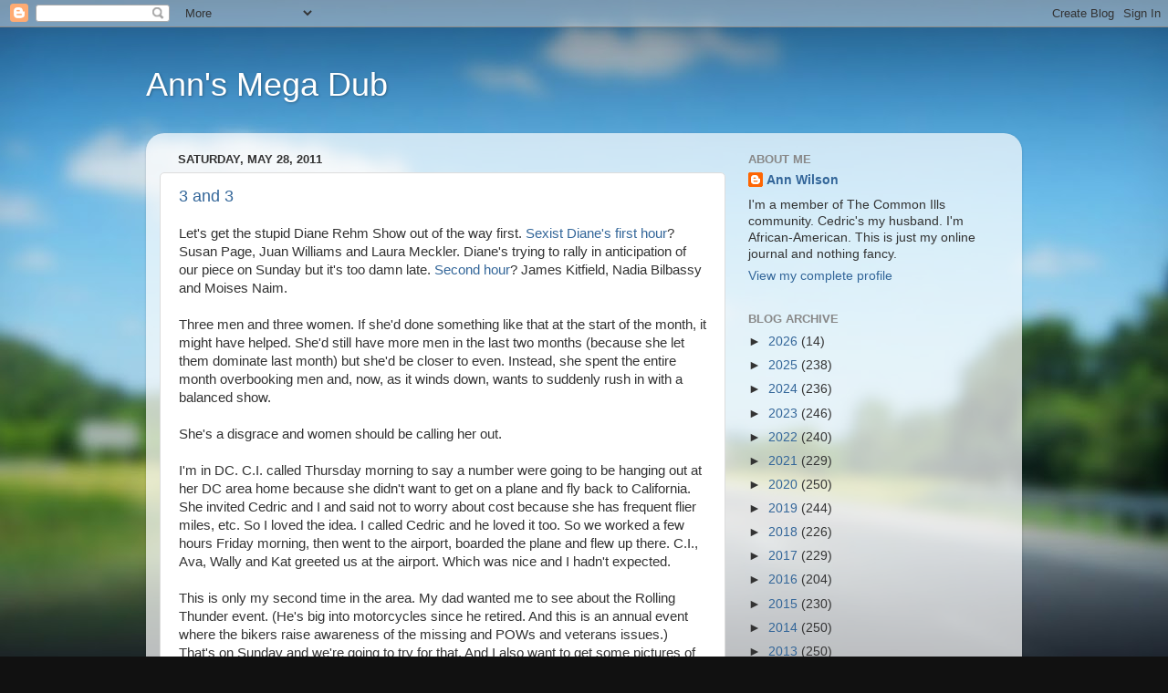

--- FILE ---
content_type: text/javascript; charset=UTF-8
request_url: https://annsmegadub.blogspot.com/2011_05_22_archive.html?action=getFeed&widgetId=Feed1&widgetType=Feed&responseType=js&xssi_token=AOuZoY6AQ2zz4-4MzatLLdUYRXJ8D4HEGg%3A1769218497232
body_size: 200
content:
try {
_WidgetManager._HandleControllerResult('Feed1', 'getFeed',{'status': 'ok', 'feed': {'entries': [{'title': 'The grifter Amos', 'link': 'http://annsmegadub.blogspot.com/2026/01/the-grifter-amos.html', 'publishedDate': '2026-01-22T23:39:00.000-08:00', 'author': 'Ann Wilson'}, {'title': 'Donald Chump continues his War on the Truth', 'link': 'http://annsmegadub.blogspot.com/2026/01/donald-chump-continues-his-war-on-truth.html', 'publishedDate': '2026-01-21T22:59:00.000-08:00', 'author': 'Ann Wilson'}, {'title': 'The Con Artist Supreme', 'link': 'http://annsmegadub.blogspot.com/2026/01/the-con-artist-supreme.html', 'publishedDate': '2026-01-20T21:55:00.000-08:00', 'author': 'Ann Wilson'}, {'title': 'Evil Musk is destroying Grok', 'link': 'http://annsmegadub.blogspot.com/2026/01/evil-musk-is-destroying-grok.html', 'publishedDate': '2026-01-19T23:57:00.000-08:00', 'author': 'Ann Wilson'}, {'title': 'Poor pathetic Pam da Bimbo Bondi', 'link': 'http://annsmegadub.blogspot.com/2026/01/poor-pathetic-pam-da-bimbo-bondi.html', 'publishedDate': '2026-01-16T21:46:00.000-08:00', 'author': 'Ann Wilson'}], 'title': 'Ann\x27s Mega Dub'}});
} catch (e) {
  if (typeof log != 'undefined') {
    log('HandleControllerResult failed: ' + e);
  }
}
